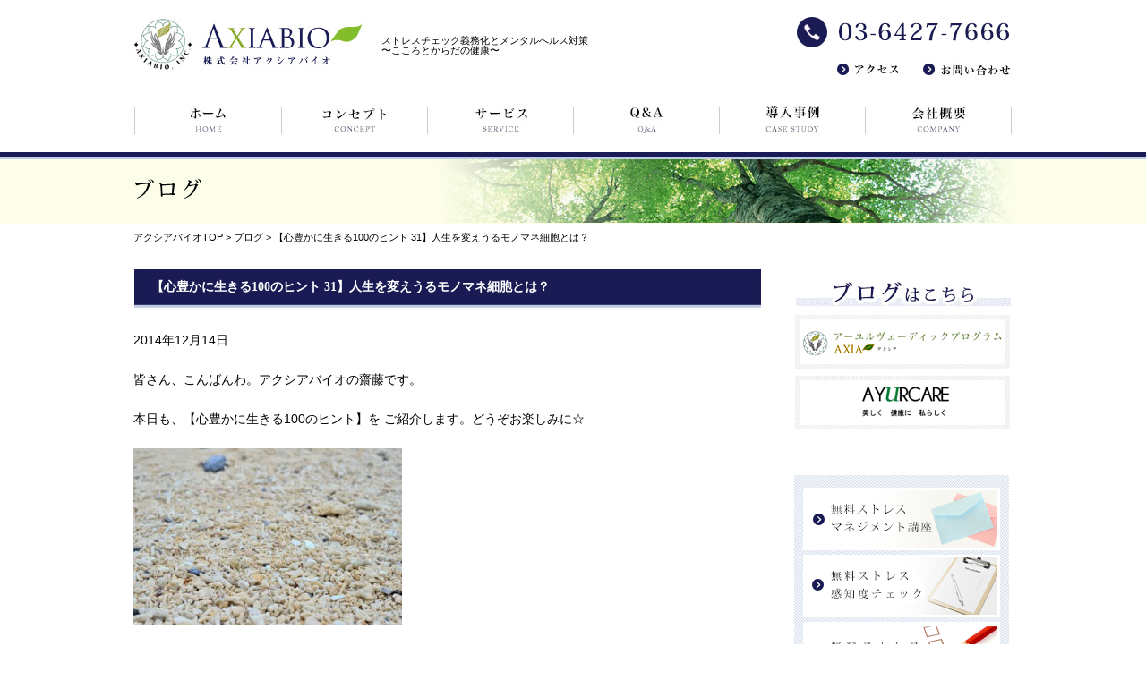

--- FILE ---
content_type: text/html; charset=UTF-8
request_url: https://www.axiabio.com/blog_index/261214/
body_size: 14094
content:
<!DOCTYPE html>

<html dir="ltr" lang="ja" prefix="og: https://ogp.me/ns#">

<head>
<meta charset="UTF-8">
<!--<meta name="viewport" content="width=983px, initial-scale=1.0, minimum-scale=1.0, maximum-scale=1.0, user-scalable=no">-->
<!-- InstanceBeginEditable name="doctitle" -->
<!-- InstanceEndEditable -->
<link rel="stylesheet" type="text/css" href="https://www.axiabio.com/wp-content/themes/axiavio/css/html5reset.css"  />
<link rel="stylesheet" href="https://www.axiabio.com/wp-content/themes/axiavio/css/head.css">
<link rel="stylesheet" href="https://www.axiabio.com/wp-content/themes/axiavio/css/main.css">
<link rel="stylesheet" href="https://www.axiabio.com/wp-content/themes/axiavio/css/side.css">
<link rel="stylesheet" href="https://www.axiabio.com/wp-content/themes/axiavio/css/foot.css">
<link rel="stylesheet" href="https://www.axiabio.com/wp-content/themes/axiavio/css/common.css">
<link rel="stylesheet" href="https://www.axiabio.com/wp-content/themes/axiavio/css/font.css">
<!--[if lt IE 9]>
<script src="https://html5shiv.googlecode.com/svn/trunk/html5.js"></script>
<![endif]-->
<script type="text/javascript" src="https://www.axiabio.com/wp-content/themes/axiavio/js/smartRollover.js"></script>
<!-- InstanceBeginEditable name="head" -->
<!--<link href="https://code.jquery.com/ui/1.11.2/themes/cupertino/jquery-ui.min.css" rel="stylesheet" type="text/css"/>-->
<!--<script src="https://code.jquery.com/jquery-1.11.1.js"></script>
<script src="https://code.jquery.com/ui/1.11.2/jquery-ui.min.js"></script>-->

<script src="//ajax.googleapis.com/ajax/libs/jquery/1.9.1/jquery.min.js"></script>
<script>
	var page_init = function () {
		$("input").attr("checked", false);
		$("#result_button").click(result_onclick);
};

var result_onclick = function () {
    var total1 = 0;
    var total2 = 0;
	
	$("#jiko_yokusei input:checked").each(function () {
        total1 += Number($(this).val());
    });
	
	$("#mondai_kaiketu input:checked").each(function () {
        total2 += Number($(this).val());
    });
	if (0 <= total1 && total1 < 7) {
		alert("イイコ度とは、人に嫌われないよう、仲間外れにならないよう、周りに合わせて本音を抑えている度合い。\n背景として、両親に十分甘えられなかった。また、両親に自分の話を聞いてもらえなかった。自分を出して、傷ついた過去がある。本音を出して人を傷つけた罪意識を持っているといったことが原因である場合が多い。\n\n0－6点　自分をよく出せている、表現している。率直、わがままの場合もある。");
		 } else if (7 <= total1 && total1 < 11) {
			 alert("イイコ度とは、人に嫌われないよう、仲間外れにならないよう、周りに合わせて本音を抑えている度合い。\n背景として、両親に十分甘えられなかった。また、両親に自分の話を聞いてもらえなかった。自分を出して、傷ついた過去がある。本音を出して人を傷つけた罪意識を持っているといったことが原因である場合が多い。\n\n7－10点　日本人社会に適応しているが、少し自分らしさがない。");
			 } else if (11 <= total1 && total1 < 15) {
				 alert("イイコ度とは、人に嫌われないよう、仲間外れにならないよう、周りに合わせて本音を抑えている度合い。\n背景として、両親に十分甘えられなかった。また、両親に自分の話を聞いてもらえなかった。自分を出して、傷ついた過去がある。本音を出して人を傷つけた罪意識を持っているといったことが原因である場合が多い。\n\n11－14点　やや自分を抑えている度合い。イイコ度が高い。");
				  } else if (15 <= total1 && total1 < 21) {
					  alert("イイコ度とは、人に嫌われないよう、仲間外れにならないよう、周りに合わせて本音を抑えている度合い。\n背景として、両親に十分甘えられなかった。また、両親に自分の話を聞いてもらえなかった。自分を出して、傷ついた過去がある。本音を出して人を傷つけた罪意識を持っているといったことが原因である場合が多い。\n\n15－20点　ほとんど本当の気持ちは出していない。イイコ度がかなり高い。");
			}
			
			if (0 <= total2 && total2 < 7) {
				alert("問題を解決する行動を取ることができる度合い。\n問題解決度が低い場合は、幼少期に両親の仲が悪かった等のことが原因の場合もあります。\n\n0－6点　超プラス思考になりがちで、同じ問題を繰り返しやすい。問題を直視することに不安がある。");
				} else if (7 <= total2 && total2 < 11) {
					alert("問題を解決する行動を取ることができる度合い。\n問題解決度が低い場合は、幼少期に両親の仲が悪かった等のことが原因の場合もあります。\n\n7－10点　問題をさける傾向が出てきており、問題を直視する力が少し落ちている。");
					 } else if (11 <= total2 && total2 < 15) {
						 alert("問題を解決する行動を取ることができる度合い。\n問題解決度が低い場合は、幼少期に両親の仲が悪かった等のことが原因の場合もあります。\n\n11－14点　問題を解決する能力がやや高い。");
						} else if (15 <= total2 && total2 < 21) {
							 alert("問題を解決する行動を取ることができる度合い。\n問題解決度が低い場合は、幼少期に両親の仲が悪かった等のことが原因の場合もあります。\n\n15－20点　問題を解決する能力がとても高い。問題を解決するために具体的に立ち向かう能力がある。");
							 }
    
    $("#total").html("自己抑制度　合計:" + String(total1) + "<br/>問題解決度　合計:" + String(total2));
	

		/*var x = $("<div></div>").dialog({autoOpen:false});
		x.html("");
		x.dialog("option", {
		title: "結果",
		width:600,
		height:400,
		buttons: {
			"OK": function() { $(this).dialog("close"); },
			"閉じる": function() { $(this).dialog("close"); }
		}
	});
	x.dialog("open");*/
};
		
		$(document).ready(page_init);			
</script>


<!-- InstanceEndEditable -->
<script>
  (function(i,s,o,g,r,a,m){i['GoogleAnalyticsObject']=r;i[r]=i[r]||function(){
  (i[r].q=i[r].q||[]).push(arguments)},i[r].l=1*new Date();a=s.createElement(o),
  m=s.getElementsByTagName(o)[0];a.async=1;a.src=g;m.parentNode.insertBefore(a,m)
  })(window,document,'script','//www.google-analytics.com/analytics.js','ga');

  ga('create', 'UA-57980170-1', 'auto');
  ga('send', 'pageview');

</script>

<script>!function(d,s,id){var js,fjs=d.getElementsByTagName(s)[0],p=/^http:/.test(d.location)?'http':'https';if(!d.getElementById(id)){js=d.createElement(s);js.id=id;js.src=p+'://platform.twitter.com/widgets.js';fjs.parentNode.insertBefore(js,fjs);}}(document, 'script', 'twitter-wjs');</script>
<script type="text/javascript" src="https://b.st-hatena.com/js/bookmark_button.js" charset="utf-8" async></script>
<script>(function(d, s, id) {
  var js, fjs = d.getElementsByTagName(s)[0];
  if (d.getElementById(id)) return;
  js = d.createElement(s); js.id = id;
  js.src = "//connect.facebook.net/ja_JP/all.js#xfbml=1";
  fjs.parentNode.insertBefore(js, fjs);
}(document, 'script', 'facebook-jssdk'));</script>
<title>【心豊かに生きる100のヒント 31】人生を変えうるモノマネ細胞とは？ | ストレスチェック義務化とメンタルへルス対策 〜こころとからだの健康〜</title>

		<!-- All in One SEO 4.5.5 - aioseo.com -->
		<meta name="description" content="「生命」の価値を高め、価値あるライフスタイルを提案し、人々の健康と幸福に貢献いたします。女性とバイリンガルでのストレスチェック、メンタルへルス対策セミナーはアクシアバイオ" />
		<meta name="robots" content="max-image-preview:large" />
		<link rel="canonical" href="https://www.axiabio.com/blog_index/261214/" />
		<meta name="generator" content="All in One SEO (AIOSEO) 4.5.5" />
		<meta property="og:locale" content="ja_JP" />
		<meta property="og:site_name" content="ストレスチェック義務化とメンタルへルス対策　〜こころとからだの健康〜 | 「生命」の価値を高め、価値あるライフスタイルを提案し、人々の健康と幸福に貢献いたします。女性とバイリンガルでのストレスチェック、メンタルへルス対策セミナーはアクシアバイオ" />
		<meta property="og:type" content="article" />
		<meta property="og:title" content="【心豊かに生きる100のヒント 31】人生を変えうるモノマネ細胞とは？ | ストレスチェック義務化とメンタルへルス対策 〜こころとからだの健康〜" />
		<meta property="og:description" content="「生命」の価値を高め、価値あるライフスタイルを提案し、人々の健康と幸福に貢献いたします。女性とバイリンガルでのストレスチェック、メンタルへルス対策セミナーはアクシアバイオ" />
		<meta property="og:url" content="https://www.axiabio.com/blog_index/261214/" />
		<meta property="og:image" content="https://www.axiabio.com/wp-content/uploads/2024/02/アクシアバイオTOP.png" />
		<meta property="og:image:secure_url" content="https://www.axiabio.com/wp-content/uploads/2024/02/アクシアバイオTOP.png" />
		<meta property="og:image:width" content="747" />
		<meta property="og:image:height" content="390" />
		<meta property="article:published_time" content="2014-12-14T03:30:12+00:00" />
		<meta property="article:modified_time" content="2024-02-02T03:31:22+00:00" />
		<meta name="twitter:card" content="summary_large_image" />
		<meta name="twitter:title" content="【心豊かに生きる100のヒント 31】人生を変えうるモノマネ細胞とは？ | ストレスチェック義務化とメンタルへルス対策 〜こころとからだの健康〜" />
		<meta name="twitter:description" content="「生命」の価値を高め、価値あるライフスタイルを提案し、人々の健康と幸福に貢献いたします。女性とバイリンガルでのストレスチェック、メンタルへルス対策セミナーはアクシアバイオ" />
		<meta name="twitter:image" content="https://www.axiabio.com/wp-content/uploads/2024/02/アクシアバイオTOP.png" />
		<script type="application/ld+json" class="aioseo-schema">
			{"@context":"https:\/\/schema.org","@graph":[{"@type":"BreadcrumbList","@id":"https:\/\/www.axiabio.com\/blog_index\/261214\/#breadcrumblist","itemListElement":[{"@type":"ListItem","@id":"https:\/\/www.axiabio.com\/#listItem","position":1,"name":"\u5bb6","item":"https:\/\/www.axiabio.com\/","nextItem":"https:\/\/www.axiabio.com\/blog_index\/261214\/#listItem"},{"@type":"ListItem","@id":"https:\/\/www.axiabio.com\/blog_index\/261214\/#listItem","position":2,"name":"\u3010\u5fc3\u8c4a\u304b\u306b\u751f\u304d\u308b100\u306e\u30d2\u30f3\u30c8 31\u3011\u4eba\u751f\u3092\u5909\u3048\u3046\u308b\u30e2\u30ce\u30de\u30cd\u7d30\u80de\u3068\u306f\uff1f","previousItem":"https:\/\/www.axiabio.com\/#listItem"}]},{"@type":"Organization","@id":"https:\/\/www.axiabio.com\/#organization","name":"\u682a\u5f0f\u4f1a\u793e\u30a2\u30af\u30b7\u30a2\u30d0\u30a4\u30aa","url":"https:\/\/www.axiabio.com\/","logo":{"@type":"ImageObject","url":"https:\/\/www.axiabio.com\/wp-content\/uploads\/2024\/02\/head_logo.jpg","@id":"https:\/\/www.axiabio.com\/blog_index\/261214\/#organizationLogo","width":257,"height":61},"image":{"@id":"https:\/\/www.axiabio.com\/#organizationLogo"},"contactPoint":{"@type":"ContactPoint","telephone":"+81364277666","contactType":"Customer Support"}},{"@type":"WebPage","@id":"https:\/\/www.axiabio.com\/blog_index\/261214\/#webpage","url":"https:\/\/www.axiabio.com\/blog_index\/261214\/","name":"\u3010\u5fc3\u8c4a\u304b\u306b\u751f\u304d\u308b100\u306e\u30d2\u30f3\u30c8 31\u3011\u4eba\u751f\u3092\u5909\u3048\u3046\u308b\u30e2\u30ce\u30de\u30cd\u7d30\u80de\u3068\u306f\uff1f | \u30b9\u30c8\u30ec\u30b9\u30c1\u30a7\u30c3\u30af\u7fa9\u52d9\u5316\u3068\u30e1\u30f3\u30bf\u30eb\u3078\u30eb\u30b9\u5bfe\u7b56 \u301c\u3053\u3053\u308d\u3068\u304b\u3089\u3060\u306e\u5065\u5eb7\u301c","description":"\u300c\u751f\u547d\u300d\u306e\u4fa1\u5024\u3092\u9ad8\u3081\u3001\u4fa1\u5024\u3042\u308b\u30e9\u30a4\u30d5\u30b9\u30bf\u30a4\u30eb\u3092\u63d0\u6848\u3057\u3001\u4eba\u3005\u306e\u5065\u5eb7\u3068\u5e78\u798f\u306b\u8ca2\u732e\u3044\u305f\u3057\u307e\u3059\u3002\u5973\u6027\u3068\u30d0\u30a4\u30ea\u30f3\u30ac\u30eb\u3067\u306e\u30b9\u30c8\u30ec\u30b9\u30c1\u30a7\u30c3\u30af\u3001\u30e1\u30f3\u30bf\u30eb\u3078\u30eb\u30b9\u5bfe\u7b56\u30bb\u30df\u30ca\u30fc\u306f\u30a2\u30af\u30b7\u30a2\u30d0\u30a4\u30aa","inLanguage":"ja","isPartOf":{"@id":"https:\/\/www.axiabio.com\/#website"},"breadcrumb":{"@id":"https:\/\/www.axiabio.com\/blog_index\/261214\/#breadcrumblist"},"datePublished":"2014-12-14T12:30:12+09:00","dateModified":"2024-02-02T12:31:22+09:00"},{"@type":"WebSite","@id":"https:\/\/www.axiabio.com\/#website","url":"https:\/\/www.axiabio.com\/","name":"\u30b9\u30c8\u30ec\u30b9\u30c1\u30a7\u30c3\u30af\u7fa9\u52d9\u5316\u3068\u30e1\u30f3\u30bf\u30eb\u3078\u30eb\u30b9\u5bfe\u7b56\u3000\u301c\u3053\u3053\u308d\u3068\u304b\u3089\u3060\u306e\u5065\u5eb7\u301c","description":"\u300c\u751f\u547d\u300d\u306e\u4fa1\u5024\u3092\u9ad8\u3081\u3001\u4fa1\u5024\u3042\u308b\u30e9\u30a4\u30d5\u30b9\u30bf\u30a4\u30eb\u3092\u63d0\u6848\u3057\u3001\u4eba\u3005\u306e\u5065\u5eb7\u3068\u5e78\u798f\u306b\u8ca2\u732e\u3044\u305f\u3057\u307e\u3059\u3002\u5973\u6027\u3068\u30d0\u30a4\u30ea\u30f3\u30ac\u30eb\u3067\u306e\u30b9\u30c8\u30ec\u30b9\u30c1\u30a7\u30c3\u30af\u3001\u30e1\u30f3\u30bf\u30eb\u3078\u30eb\u30b9\u5bfe\u7b56\u30bb\u30df\u30ca\u30fc\u306f\u30a2\u30af\u30b7\u30a2\u30d0\u30a4\u30aa","inLanguage":"ja","publisher":{"@id":"https:\/\/www.axiabio.com\/#organization"}}]}
		</script>
		<!-- All in One SEO -->

<link rel="alternate" title="oEmbed (JSON)" type="application/json+oembed" href="https://www.axiabio.com/wp-json/oembed/1.0/embed?url=https%3A%2F%2Fwww.axiabio.com%2Fblog_index%2F261214%2F" />
<link rel="alternate" title="oEmbed (XML)" type="text/xml+oembed" href="https://www.axiabio.com/wp-json/oembed/1.0/embed?url=https%3A%2F%2Fwww.axiabio.com%2Fblog_index%2F261214%2F&#038;format=xml" />
		<!-- This site uses the Google Analytics by MonsterInsights plugin v9.11.1 - Using Analytics tracking - https://www.monsterinsights.com/ -->
		<!-- Note: MonsterInsights is not currently configured on this site. The site owner needs to authenticate with Google Analytics in the MonsterInsights settings panel. -->
					<!-- No tracking code set -->
				<!-- / Google Analytics by MonsterInsights -->
		<style id='wp-img-auto-sizes-contain-inline-css' type='text/css'>
img:is([sizes=auto i],[sizes^="auto," i]){contain-intrinsic-size:3000px 1500px}
/*# sourceURL=wp-img-auto-sizes-contain-inline-css */
</style>
<style id='wp-emoji-styles-inline-css' type='text/css'>

	img.wp-smiley, img.emoji {
		display: inline !important;
		border: none !important;
		box-shadow: none !important;
		height: 1em !important;
		width: 1em !important;
		margin: 0 0.07em !important;
		vertical-align: -0.1em !important;
		background: none !important;
		padding: 0 !important;
	}
/*# sourceURL=wp-emoji-styles-inline-css */
</style>
<style id='wp-block-library-inline-css' type='text/css'>
:root{--wp-block-synced-color:#7a00df;--wp-block-synced-color--rgb:122,0,223;--wp-bound-block-color:var(--wp-block-synced-color);--wp-editor-canvas-background:#ddd;--wp-admin-theme-color:#007cba;--wp-admin-theme-color--rgb:0,124,186;--wp-admin-theme-color-darker-10:#006ba1;--wp-admin-theme-color-darker-10--rgb:0,107,160.5;--wp-admin-theme-color-darker-20:#005a87;--wp-admin-theme-color-darker-20--rgb:0,90,135;--wp-admin-border-width-focus:2px}@media (min-resolution:192dpi){:root{--wp-admin-border-width-focus:1.5px}}.wp-element-button{cursor:pointer}:root .has-very-light-gray-background-color{background-color:#eee}:root .has-very-dark-gray-background-color{background-color:#313131}:root .has-very-light-gray-color{color:#eee}:root .has-very-dark-gray-color{color:#313131}:root .has-vivid-green-cyan-to-vivid-cyan-blue-gradient-background{background:linear-gradient(135deg,#00d084,#0693e3)}:root .has-purple-crush-gradient-background{background:linear-gradient(135deg,#34e2e4,#4721fb 50%,#ab1dfe)}:root .has-hazy-dawn-gradient-background{background:linear-gradient(135deg,#faaca8,#dad0ec)}:root .has-subdued-olive-gradient-background{background:linear-gradient(135deg,#fafae1,#67a671)}:root .has-atomic-cream-gradient-background{background:linear-gradient(135deg,#fdd79a,#004a59)}:root .has-nightshade-gradient-background{background:linear-gradient(135deg,#330968,#31cdcf)}:root .has-midnight-gradient-background{background:linear-gradient(135deg,#020381,#2874fc)}:root{--wp--preset--font-size--normal:16px;--wp--preset--font-size--huge:42px}.has-regular-font-size{font-size:1em}.has-larger-font-size{font-size:2.625em}.has-normal-font-size{font-size:var(--wp--preset--font-size--normal)}.has-huge-font-size{font-size:var(--wp--preset--font-size--huge)}.has-text-align-center{text-align:center}.has-text-align-left{text-align:left}.has-text-align-right{text-align:right}.has-fit-text{white-space:nowrap!important}#end-resizable-editor-section{display:none}.aligncenter{clear:both}.items-justified-left{justify-content:flex-start}.items-justified-center{justify-content:center}.items-justified-right{justify-content:flex-end}.items-justified-space-between{justify-content:space-between}.screen-reader-text{border:0;clip-path:inset(50%);height:1px;margin:-1px;overflow:hidden;padding:0;position:absolute;width:1px;word-wrap:normal!important}.screen-reader-text:focus{background-color:#ddd;clip-path:none;color:#444;display:block;font-size:1em;height:auto;left:5px;line-height:normal;padding:15px 23px 14px;text-decoration:none;top:5px;width:auto;z-index:100000}html :where(.has-border-color){border-style:solid}html :where([style*=border-top-color]){border-top-style:solid}html :where([style*=border-right-color]){border-right-style:solid}html :where([style*=border-bottom-color]){border-bottom-style:solid}html :where([style*=border-left-color]){border-left-style:solid}html :where([style*=border-width]){border-style:solid}html :where([style*=border-top-width]){border-top-style:solid}html :where([style*=border-right-width]){border-right-style:solid}html :where([style*=border-bottom-width]){border-bottom-style:solid}html :where([style*=border-left-width]){border-left-style:solid}html :where(img[class*=wp-image-]){height:auto;max-width:100%}:where(figure){margin:0 0 1em}html :where(.is-position-sticky){--wp-admin--admin-bar--position-offset:var(--wp-admin--admin-bar--height,0px)}@media screen and (max-width:600px){html :where(.is-position-sticky){--wp-admin--admin-bar--position-offset:0px}}

/*# sourceURL=wp-block-library-inline-css */
</style><style id='global-styles-inline-css' type='text/css'>
:root{--wp--preset--aspect-ratio--square: 1;--wp--preset--aspect-ratio--4-3: 4/3;--wp--preset--aspect-ratio--3-4: 3/4;--wp--preset--aspect-ratio--3-2: 3/2;--wp--preset--aspect-ratio--2-3: 2/3;--wp--preset--aspect-ratio--16-9: 16/9;--wp--preset--aspect-ratio--9-16: 9/16;--wp--preset--color--black: #000000;--wp--preset--color--cyan-bluish-gray: #abb8c3;--wp--preset--color--white: #ffffff;--wp--preset--color--pale-pink: #f78da7;--wp--preset--color--vivid-red: #cf2e2e;--wp--preset--color--luminous-vivid-orange: #ff6900;--wp--preset--color--luminous-vivid-amber: #fcb900;--wp--preset--color--light-green-cyan: #7bdcb5;--wp--preset--color--vivid-green-cyan: #00d084;--wp--preset--color--pale-cyan-blue: #8ed1fc;--wp--preset--color--vivid-cyan-blue: #0693e3;--wp--preset--color--vivid-purple: #9b51e0;--wp--preset--gradient--vivid-cyan-blue-to-vivid-purple: linear-gradient(135deg,rgb(6,147,227) 0%,rgb(155,81,224) 100%);--wp--preset--gradient--light-green-cyan-to-vivid-green-cyan: linear-gradient(135deg,rgb(122,220,180) 0%,rgb(0,208,130) 100%);--wp--preset--gradient--luminous-vivid-amber-to-luminous-vivid-orange: linear-gradient(135deg,rgb(252,185,0) 0%,rgb(255,105,0) 100%);--wp--preset--gradient--luminous-vivid-orange-to-vivid-red: linear-gradient(135deg,rgb(255,105,0) 0%,rgb(207,46,46) 100%);--wp--preset--gradient--very-light-gray-to-cyan-bluish-gray: linear-gradient(135deg,rgb(238,238,238) 0%,rgb(169,184,195) 100%);--wp--preset--gradient--cool-to-warm-spectrum: linear-gradient(135deg,rgb(74,234,220) 0%,rgb(151,120,209) 20%,rgb(207,42,186) 40%,rgb(238,44,130) 60%,rgb(251,105,98) 80%,rgb(254,248,76) 100%);--wp--preset--gradient--blush-light-purple: linear-gradient(135deg,rgb(255,206,236) 0%,rgb(152,150,240) 100%);--wp--preset--gradient--blush-bordeaux: linear-gradient(135deg,rgb(254,205,165) 0%,rgb(254,45,45) 50%,rgb(107,0,62) 100%);--wp--preset--gradient--luminous-dusk: linear-gradient(135deg,rgb(255,203,112) 0%,rgb(199,81,192) 50%,rgb(65,88,208) 100%);--wp--preset--gradient--pale-ocean: linear-gradient(135deg,rgb(255,245,203) 0%,rgb(182,227,212) 50%,rgb(51,167,181) 100%);--wp--preset--gradient--electric-grass: linear-gradient(135deg,rgb(202,248,128) 0%,rgb(113,206,126) 100%);--wp--preset--gradient--midnight: linear-gradient(135deg,rgb(2,3,129) 0%,rgb(40,116,252) 100%);--wp--preset--font-size--small: 13px;--wp--preset--font-size--medium: 20px;--wp--preset--font-size--large: 36px;--wp--preset--font-size--x-large: 42px;--wp--preset--spacing--20: 0.44rem;--wp--preset--spacing--30: 0.67rem;--wp--preset--spacing--40: 1rem;--wp--preset--spacing--50: 1.5rem;--wp--preset--spacing--60: 2.25rem;--wp--preset--spacing--70: 3.38rem;--wp--preset--spacing--80: 5.06rem;--wp--preset--shadow--natural: 6px 6px 9px rgba(0, 0, 0, 0.2);--wp--preset--shadow--deep: 12px 12px 50px rgba(0, 0, 0, 0.4);--wp--preset--shadow--sharp: 6px 6px 0px rgba(0, 0, 0, 0.2);--wp--preset--shadow--outlined: 6px 6px 0px -3px rgb(255, 255, 255), 6px 6px rgb(0, 0, 0);--wp--preset--shadow--crisp: 6px 6px 0px rgb(0, 0, 0);}:where(.is-layout-flex){gap: 0.5em;}:where(.is-layout-grid){gap: 0.5em;}body .is-layout-flex{display: flex;}.is-layout-flex{flex-wrap: wrap;align-items: center;}.is-layout-flex > :is(*, div){margin: 0;}body .is-layout-grid{display: grid;}.is-layout-grid > :is(*, div){margin: 0;}:where(.wp-block-columns.is-layout-flex){gap: 2em;}:where(.wp-block-columns.is-layout-grid){gap: 2em;}:where(.wp-block-post-template.is-layout-flex){gap: 1.25em;}:where(.wp-block-post-template.is-layout-grid){gap: 1.25em;}.has-black-color{color: var(--wp--preset--color--black) !important;}.has-cyan-bluish-gray-color{color: var(--wp--preset--color--cyan-bluish-gray) !important;}.has-white-color{color: var(--wp--preset--color--white) !important;}.has-pale-pink-color{color: var(--wp--preset--color--pale-pink) !important;}.has-vivid-red-color{color: var(--wp--preset--color--vivid-red) !important;}.has-luminous-vivid-orange-color{color: var(--wp--preset--color--luminous-vivid-orange) !important;}.has-luminous-vivid-amber-color{color: var(--wp--preset--color--luminous-vivid-amber) !important;}.has-light-green-cyan-color{color: var(--wp--preset--color--light-green-cyan) !important;}.has-vivid-green-cyan-color{color: var(--wp--preset--color--vivid-green-cyan) !important;}.has-pale-cyan-blue-color{color: var(--wp--preset--color--pale-cyan-blue) !important;}.has-vivid-cyan-blue-color{color: var(--wp--preset--color--vivid-cyan-blue) !important;}.has-vivid-purple-color{color: var(--wp--preset--color--vivid-purple) !important;}.has-black-background-color{background-color: var(--wp--preset--color--black) !important;}.has-cyan-bluish-gray-background-color{background-color: var(--wp--preset--color--cyan-bluish-gray) !important;}.has-white-background-color{background-color: var(--wp--preset--color--white) !important;}.has-pale-pink-background-color{background-color: var(--wp--preset--color--pale-pink) !important;}.has-vivid-red-background-color{background-color: var(--wp--preset--color--vivid-red) !important;}.has-luminous-vivid-orange-background-color{background-color: var(--wp--preset--color--luminous-vivid-orange) !important;}.has-luminous-vivid-amber-background-color{background-color: var(--wp--preset--color--luminous-vivid-amber) !important;}.has-light-green-cyan-background-color{background-color: var(--wp--preset--color--light-green-cyan) !important;}.has-vivid-green-cyan-background-color{background-color: var(--wp--preset--color--vivid-green-cyan) !important;}.has-pale-cyan-blue-background-color{background-color: var(--wp--preset--color--pale-cyan-blue) !important;}.has-vivid-cyan-blue-background-color{background-color: var(--wp--preset--color--vivid-cyan-blue) !important;}.has-vivid-purple-background-color{background-color: var(--wp--preset--color--vivid-purple) !important;}.has-black-border-color{border-color: var(--wp--preset--color--black) !important;}.has-cyan-bluish-gray-border-color{border-color: var(--wp--preset--color--cyan-bluish-gray) !important;}.has-white-border-color{border-color: var(--wp--preset--color--white) !important;}.has-pale-pink-border-color{border-color: var(--wp--preset--color--pale-pink) !important;}.has-vivid-red-border-color{border-color: var(--wp--preset--color--vivid-red) !important;}.has-luminous-vivid-orange-border-color{border-color: var(--wp--preset--color--luminous-vivid-orange) !important;}.has-luminous-vivid-amber-border-color{border-color: var(--wp--preset--color--luminous-vivid-amber) !important;}.has-light-green-cyan-border-color{border-color: var(--wp--preset--color--light-green-cyan) !important;}.has-vivid-green-cyan-border-color{border-color: var(--wp--preset--color--vivid-green-cyan) !important;}.has-pale-cyan-blue-border-color{border-color: var(--wp--preset--color--pale-cyan-blue) !important;}.has-vivid-cyan-blue-border-color{border-color: var(--wp--preset--color--vivid-cyan-blue) !important;}.has-vivid-purple-border-color{border-color: var(--wp--preset--color--vivid-purple) !important;}.has-vivid-cyan-blue-to-vivid-purple-gradient-background{background: var(--wp--preset--gradient--vivid-cyan-blue-to-vivid-purple) !important;}.has-light-green-cyan-to-vivid-green-cyan-gradient-background{background: var(--wp--preset--gradient--light-green-cyan-to-vivid-green-cyan) !important;}.has-luminous-vivid-amber-to-luminous-vivid-orange-gradient-background{background: var(--wp--preset--gradient--luminous-vivid-amber-to-luminous-vivid-orange) !important;}.has-luminous-vivid-orange-to-vivid-red-gradient-background{background: var(--wp--preset--gradient--luminous-vivid-orange-to-vivid-red) !important;}.has-very-light-gray-to-cyan-bluish-gray-gradient-background{background: var(--wp--preset--gradient--very-light-gray-to-cyan-bluish-gray) !important;}.has-cool-to-warm-spectrum-gradient-background{background: var(--wp--preset--gradient--cool-to-warm-spectrum) !important;}.has-blush-light-purple-gradient-background{background: var(--wp--preset--gradient--blush-light-purple) !important;}.has-blush-bordeaux-gradient-background{background: var(--wp--preset--gradient--blush-bordeaux) !important;}.has-luminous-dusk-gradient-background{background: var(--wp--preset--gradient--luminous-dusk) !important;}.has-pale-ocean-gradient-background{background: var(--wp--preset--gradient--pale-ocean) !important;}.has-electric-grass-gradient-background{background: var(--wp--preset--gradient--electric-grass) !important;}.has-midnight-gradient-background{background: var(--wp--preset--gradient--midnight) !important;}.has-small-font-size{font-size: var(--wp--preset--font-size--small) !important;}.has-medium-font-size{font-size: var(--wp--preset--font-size--medium) !important;}.has-large-font-size{font-size: var(--wp--preset--font-size--large) !important;}.has-x-large-font-size{font-size: var(--wp--preset--font-size--x-large) !important;}
/*# sourceURL=global-styles-inline-css */
</style>

<style id='classic-theme-styles-inline-css' type='text/css'>
/*! This file is auto-generated */
.wp-block-button__link{color:#fff;background-color:#32373c;border-radius:9999px;box-shadow:none;text-decoration:none;padding:calc(.667em + 2px) calc(1.333em + 2px);font-size:1.125em}.wp-block-file__button{background:#32373c;color:#fff;text-decoration:none}
/*# sourceURL=/wp-includes/css/classic-themes.min.css */
</style>
<link rel='stylesheet' id='wp-pagenavi-css' href='https://www.axiabio.com/wp-content/plugins/wp-pagenavi/pagenavi-css.css?ver=2.70' type='text/css' media='all' />
<link rel="https://api.w.org/" href="https://www.axiabio.com/wp-json/" /><link rel="alternate" title="JSON" type="application/json" href="https://www.axiabio.com/wp-json/wp/v2/blog_index/402" /><link rel="EditURI" type="application/rsd+xml" title="RSD" href="https://www.axiabio.com/xmlrpc.php?rsd" />
<meta name="generator" content="WordPress 6.9" />
<link rel='shortlink' href='https://www.axiabio.com/?p=402' />
<!-- Favicon Rotator -->
<link rel="shortcut icon" href="https://www.axiabio.com/wp-content/uploads/2024/02/head_logo-1.jpg" />
<link rel="apple-touch-icon-precomposed" href="https://www.axiabio.com/wp-content/uploads/2024/02/head_logo-2.jpg" />
<!-- End Favicon Rotator -->
</head>

<body data-rsssl=1 class="wp-singular blog_index-template-default single single-blog_index postid-402 wp-theme-axiavio">
    <header id="head">
        <div class="wrap">

            <div class="hlogo">
                <div class="fl">
                    <p><a href="https://www.axiabio.com/"><img src="https://www.axiabio.com/wp-content/themes/axiavio/images/head_logo.jpg" width="257" height="61"
                                alt="株式会社アクシアバイオ"></a></p>
                </div>
                <div class="fl2">
                    <h1>ストレスチェック義務化とメンタルへルス対策<br>〜こころとからだの健康〜</h1>
                </div>
            </div>
            <div class="fr">
                <p class="tel"><img src="https://www.axiabio.com/wp-content/themes/axiavio/images/tel.jpg" width="245" height="42" alt="03-6427-7666"></p>

                <div class="fl3">
                    <p><a href="https://www.axiabio.com/access/"><img src="https://www.axiabio.com/wp-content/themes/axiavio/images/head_access.jpg" width="76" height="20" alt="アクセス"></a>
                    </p>
                </div>
                <div class="fl2">
                    <p><a href="https://www.axiabio.com/contact/page-inq.php"><img src="https://www.axiabio.com/wp-content/themes/axiavio/images/head_inq.jpg" width="103" height="20" alt="お問い合わせ"></a></p>
                </div>
            </div>
            <div class="clear"></div>
        </div>
    </header>

    <nav>
        <div class="wrap">
            <ul id="navi">
                <li><a href="https://www.axiabio.com/"><img src="https://www.axiabio.com/wp-content/themes/axiavio/images/nav_home_off.jpg" width="166" height="43" alt="ホーム"></a></li>
                <li><a href="https://www.axiabio.com/concept/"><img src="https://www.axiabio.com/wp-content/themes/axiavio/images/nav_concept_off.jpg" width="163" height="43"
                            alt="コンセプト"></a></li>
                <li><a href="https://www.axiabio.com/service/"><img src="https://www.axiabio.com/wp-content/themes/axiavio/images/nav_service_off.jpg" width="162" height="43" alt="サービス"></a>
                </li>
                <li><a href="https://www.axiabio.com/qa/"><img src="https://www.axiabio.com/wp-content/themes/axiavio/images/nav_qa_off.jpg" width="164" height="43" alt="Ｑ＆Ａ"></a></li>
                <li><a href="https://www.axiabio.com/case/"><img src="https://www.axiabio.com/wp-content/themes/axiavio/images/nav_case_off.jpg" width="163" height="43" alt="導入事例"></a></li>
                <li><a href="https://www.axiabio.com/company/"><img src="https://www.axiabio.com/wp-content/themes/axiavio/images/nav_com_off.jpg" width="165" height="43" alt="会社概要"></a>
                </li>
            </ul>
            <div class="clear"></div>
        </div>
    </nav><section id="eye">
	<div class="keyewrap">
    	<div class="wrap"><!-- InstanceBeginEditable name="EditRegion4" -->
    	  <h2 class="midashi"><img src="https://www.axiabio.com/wp-content/themes/axiavio/images/h2_blog.png" width="510" height="34" alt="ブログ"></h2>
    	<!-- InstanceEndEditable --><!-- InstanceBeginEditable name="EditRegion5" -->
    	<div class="pan">
    	  <ul>
    	    <li><a href="https://www.axiabio.com/">アクシアバイオTOP</a></li>
    	    <li>&nbsp;&gt;</li>
    	    <li>&nbsp;<a href="https://www.axiabio.com/blog_index/">ブログ</a></li>
            <li>&nbsp;&gt;</li>
    	    <li>&nbsp;【心豊かに生きる100のヒント 31】人生を変えうるモノマネ細胞とは？</li>
  	    </ul>
  	  </div>
    	<!-- InstanceEndEditable -->
    	<div class="clear"></div>
            
            
        </div>
    </div>
</section>

<div class="wrap">

	<div id="main"><!-- InstanceBeginEditable name="EditRegion1" -->
	                	  <section class="post-402 blog_index type-blog_index status-publish hentry">
	  <h3 class="bar2">【心豊かに生きる100のヒント 31】人生を変えうるモノマネ細胞とは？</h3>
	  <p>2014年12月14日</p>
        <p>&nbsp;</p>
	    <p>皆さん、こんばんわ。アクシアバイオの齋藤です。</p>
        <p>&nbsp;</p>
        <p>本日も、【心豊かに生きる100のヒント】を ご紹介します。どうぞお楽しみに☆</p>
        <p>&nbsp;</p>
        <p><img fetchpriority="high" decoding="async" src="https://www.axiabio.com/wp-content/uploads/2024/02/a0070_000275-300x198-1.jpg" width="300" height="198" alt=""></p>
        <p>&nbsp;</p>
        <p>ここ最近、人生がうまくいっている人、経済的にも、家庭的にもうまくいっている人と接する機会があって、その人たちにその秘訣みたいなものを聞くと、非常にシンプルな答えが返ってきます。</p>
        <p>&nbsp;</p>
        <p>その回答とは、ずばり、その人たちは、自分がこの人いいなぁと思う、自分より上だと思う人とできるだけ多くの時間を共有するというものです。ですので、一緒に食事したり、旅行したり、ゴルフしたり、とにかく一緒にいる時間を多くするということだそうです。</p>
        <p>&nbsp;</p>
        <p>そうすると、そのうまくいっている人の考え方を自然な形で自分にしみこませることができて、自分も同じようにうまくいってしまうそうです。</p>
        <p>&nbsp;</p>
        <p>このことは、実は大脳生理学的に説明することができます。</p>
        <p>&nbsp;</p>
        <p>人間にはミラーニューロンという細胞（モノマネ細胞）というものがあって、相手が行動しているのをみて、自分が仮にその行動をしていなかったとしても、その人と同じ自分の脳内細胞が活発になって、脳内では、あたかも自分がその行動を取っているような状態になるという性質を持っています。</p>
        <p>&nbsp;</p>
        <p>ですので、簡単にいうと、うまくいる人と一緒にいる時間を長くすると、脳がそのうまくいる人の脳をミラーニューロンというモノマネ細胞を通して勝手にコピーしてくれて、自分が疑似的に経験しているような状態になってくれるということです。</p>
        <p>&nbsp;</p>
        <p>そうすると成功している人の脳をインストールしているような状態になるので、その人も自然とうまくいってしまうようです。</p>
<p>&nbsp;</p>
<p>ということは、実は、逆も真なりで、自分が普段どんな人と接する時間を多くしているのかということが非常に大事になります。</p>
<p>&nbsp;</p>
<p>普段どんな人と接することが多いでしょうか？付き合いだけの、また、あまり気が進まない集まりなどに参加して、本当は嫌だなと思う人と時間を過ごすことが多かったりしないでしょうか？</p>
<p>&nbsp;</p>
<p>普段のお付き合いや自分の環境というものもこういった見地から一度考えてみるのも良いかもしれませんね。</p>
<p>&nbsp;</p>
<p>本日も何かの参考になれば、嬉しいです。</p>        
    </section>
	            
			<div class="linkbox">

<div class="right">
        <div class="sns">
        <a href="https://twitter.com/share" class="twitter-share-button" data-lang="ja">ツイート</a></div>

    <div class="sns">
    <a href="http://b.hatena.ne.jp/entry/" class="hatena-bookmark-button" data-hatena-bookmark-layout="standard-balloon" data-hatena-bookmark-lang="ja" title="このエントリーをはてなブックマークに追加"><img src="https://b.st-hatena.com/images/entry-button/button-only@2x.png" alt="このエントリーをはてなブックマークに追加" width="20" height="20" style="border: none;" /></a>
    </div>
        
        <div class="sns2">
       <div class="fb-like" data-href="https://www.axiabio.com/blog/261219.html" data-layout="button_count" data-action="like" data-show-faces="false" data-share="false"></div>
       </div>
       
       </div>
       
       <div class="clear"></div>
        	<p>心豊かに生きる100のヒント　ページ一覧は<a href="https://www.axiabio.com/blog_index/">こちら</a></p>
            <p>メンタルヘルス、コミュニケーション向上のためのセミナー　は<a href="https://www.axiabio.com/seminar_index/">こちら</a></p>
        </div>
	<!-- InstanceEndEditable --></div>
    
    <aside id="right">
    
    <p><a href="http://ameblo.jp/ishii-izumi/" target="_blank"><img src="https://www.axiabio.com/wp-content/themes/axiavio/images/ameblo.jpg" width="244" height="45" alt="ブログはこちら"></a></p>
    
    <p><a href="https://prava.jp/program/" target="_blank"><img src="https://www.axiabio.com/wp-content/themes/axiavio/images/program.jpg" width="242" height="62" alt="アーユルベーディックプログラム"></a></p>
    <p><a href="http://ayurcare.jp/" target="_blank"><img src="https://www.axiabio.com/wp-content/themes/axiavio/images/ayucare.jpg" width="242" height="62" alt="AYURCARE"></a></p>
    
    <p>&nbsp;</p>
    
    

    <p>&nbsp;</p>
    

   	  <div class="smb_top">
        	<p>&nbsp;</p>
      </div>
        
        <div class="smb_mid">
                <ul>
                    <li><a href="https://www.axiabio.com/mail_sindan/"><img src="https://www.axiabio.com/wp-content/themes/axiavio/images/s_mail.png" width="222" height="72" alt="無料ストレスマネジメント講座"></a></li>
                    <li><a href="https://www.axiabio.com/stress_check/"><img src="https://www.axiabio.com/wp-content/themes/axiavio/images/s_stress.png" width="222" height="72" alt="無料ストレス診断チェック"></a></li>
                    <li><a href="https://www.axiabio.com/kisitsu_check/"><img src="https://www.axiabio.com/wp-content/themes/axiavio/images/s_kisitsu.png" width="222" height="72" alt="無料気質チェック"></a></li>
                    <li><a href="https://www.axiabio.com/blog_index/"><img src="https://www.axiabio.com/wp-content/themes/axiavio/images/s_blog.png" width="222" height="46" alt="ブログ"></a></li>
                    <li><a href="https://www.axiabio.com/case/"><img src="https://www.axiabio.com/wp-content/themes/axiavio/images/s_case.png" width="222" height="46" alt="導入事例"></a></li>
                    <li><a href="https://www.axiabio.com/qa/"><img src="https://www.axiabio.com/wp-content/themes/axiavio/images/s_qa.png" width="222" height="46" alt="Ｑ＆Ａ"></a></li>
                </ul>
        </div>
        
      <div class="smb_end">
        	<p>&nbsp;</p>
      </div>
        
      <p>&nbsp;</p>
        
        <p><a href="https://www.axiabio.com/senmonka/"><img src="https://www.axiabio.com/wp-content/themes/axiavio/images/s_senmonka.jpg" width="242" height="62" alt="ご協力頂いている各専門家の方々"></a></p>
        
        <p><a href="https://www.axiabio.com/guide/"><img src="https://www.axiabio.com/wp-content/themes/axiavio/images/s_guide.jpg" width="242" height="62" alt="健康ガイド"></a></p>
        
        <p>
          <a href="https://www.axiabio.com/seminar_index/"><img src="https://www.axiabio.com/wp-content/themes/axiavio/images/seminar_bnr.jpg" width="244" height="64" alt="セミナー情報"></a></p>
        
        <p>&nbsp;</p>
        
        <iframe src="https://www.facebook.com/plugins/likebox.php?href=https%3A%2F%2Fwww.facebook.com%2Fayurvedacollege.jp&amp;width=245&amp;height=290&amp;colorscheme=light&amp;show_faces=true&amp;header=true&amp;stream=false&amp;show_border=true" scrolling="no" frameborder="0" style="border:none; overflow:hidden; width:245px; height:290px;" allowTransparency="true"></iframe>
        
        
        <iframe src="https://www.facebook.com/plugins/likebox.php?href=https%3A%2F%2Fwww.facebook.com%2Faxiabioinc&amp;width=245&amp;height=290&amp;colorscheme=light&amp;show_faces=true&amp;header=true&amp;stream=false&amp;show_border=true" scrolling="no" frameborder="0" style="border:none; overflow:hidden; width:245px; height:290px;" allowTransparency="true"></iframe>
        
        
        <p><a href="https://www.ayurvedacollege.jp/" target="_blank"><img src="https://www.axiabio.com/wp-content/themes/axiavio/images/s_college.jpg" width="242" height="62" alt="英国アーユルヴェーダカレッジ"></a></p>
        
        <p><a href="https://www.aromaticashop.jp/" target="_blank"><img src="https://www.axiabio.com/wp-content/themes/axiavio/images/s_shop.jpg" width="242" height="62" alt="教材販売はこちら"></a></p>
        
    </aside>
</div>

<div class="clear"></div>

<section>
	<div class="wrap">
		<p class="pt"><a href="#head"><img src="https://www.axiabio.com/wp-content/themes/axiavio/images/pagetop.jpg" width="157" height="34" alt="ページのトップへ"></a></p>
    </div>
</section>

<!-- フッター -->
<footer id="foot">
	<div class="wrap">
    	<div id="kwrap">
    		<div class="flf">
        	 	<ul>
            		<li><a href="https://www.axiabio.com/">ホーム</a></li>
                	<li><a href="https://www.axiabio.com/concept/">コンセプト</a></li>
                	<li><a href="https://www.axiabio.com/service/">事業内容</a>
                		<ul>
                    		<li><a href="https://www.axiabio.com/yuuisei/">当社優位性</a></li>
                        	<li><a href="https://www.axiabio.com/service/">サービスメニュー</a></li>
                    	</ul>
                	</li>
            	</ul>
        	</div>
        
        	<div class="flf">
        		<ul>
            		<li><a href="https://www.axiabio.com/case/">導入事例</a></li>
                	<li><a href="https://www.axiabio.com/company/">会社概要</a>
                		<ul>
                    		<li><a href="https://www.axiabio.com/aisatsu/">代表挨拶</a></li>
                        	<li><a href="https://www.axiabio.com/rinen/">企業理念</a></li>
                    	</ul>
                	</li>
            	</ul>
        	</div>
        
        	<div class="flf">
        		<ul>
            		<li><a href="https://www.axiabio.com/contact/page-inq.php">お問い合わせ</a></li>
                	<li><a href="https://www.axiabio.com/access/">アクセス</a></li>
                	<li><a href="https://www.axiabio.com/qa/">Ｑ＆Ａ</a></li>
               		<li><a href="https://www.axiabio.com/stress_check/">無料ストレス感知度チェック</a></li>
                	<li><a href="https://www.axiabio.com/kisitsu_check/">無料ストレスチェック</a></li>
            	</ul>
        	</div>
        
        	<address><strong>株式会社アクシアバイオ</strong><br>
        東京都渋谷区神宮前六丁目25番2号
        	</address>
        		<ul>
            		<li>企業へのメンタルへルスサービスの提供</li>
                	<li>アーユルヴェーダに関わる教育事業</li>
                	<li>個人むけ健康サービス事業</li>
            	</ul>
        	</div>
            
            <div id="kwrap2">
            	<div class="fl">
                	<p>東京・関東のメンタルヘルス（ストレスチェック義務化法案）対策ならアクシアバイオ</p>
                </div>
                
                <div class="fr">
                	<p>Copyright&copy;2014 Axiabio All Rights Reserved.</p>
                </div>
                
                <div class="clear"></div>
                
            </div>
            
    	</div>
</footer>

    <script type="speculationrules">
{"prefetch":[{"source":"document","where":{"and":[{"href_matches":"/*"},{"not":{"href_matches":["/wp-*.php","/wp-admin/*","/wp-content/uploads/*","/wp-content/*","/wp-content/plugins/*","/wp-content/themes/axiavio/*","/*\\?(.+)"]}},{"not":{"selector_matches":"a[rel~=\"nofollow\"]"}},{"not":{"selector_matches":".no-prefetch, .no-prefetch a"}}]},"eagerness":"conservative"}]}
</script>
<script id="wp-emoji-settings" type="application/json">
{"baseUrl":"https://s.w.org/images/core/emoji/17.0.2/72x72/","ext":".png","svgUrl":"https://s.w.org/images/core/emoji/17.0.2/svg/","svgExt":".svg","source":{"concatemoji":"https://www.axiabio.com/wp-includes/js/wp-emoji-release.min.js?ver=6.9"}}
</script>
<script type="module">
/* <![CDATA[ */
/*! This file is auto-generated */
const a=JSON.parse(document.getElementById("wp-emoji-settings").textContent),o=(window._wpemojiSettings=a,"wpEmojiSettingsSupports"),s=["flag","emoji"];function i(e){try{var t={supportTests:e,timestamp:(new Date).valueOf()};sessionStorage.setItem(o,JSON.stringify(t))}catch(e){}}function c(e,t,n){e.clearRect(0,0,e.canvas.width,e.canvas.height),e.fillText(t,0,0);t=new Uint32Array(e.getImageData(0,0,e.canvas.width,e.canvas.height).data);e.clearRect(0,0,e.canvas.width,e.canvas.height),e.fillText(n,0,0);const a=new Uint32Array(e.getImageData(0,0,e.canvas.width,e.canvas.height).data);return t.every((e,t)=>e===a[t])}function p(e,t){e.clearRect(0,0,e.canvas.width,e.canvas.height),e.fillText(t,0,0);var n=e.getImageData(16,16,1,1);for(let e=0;e<n.data.length;e++)if(0!==n.data[e])return!1;return!0}function u(e,t,n,a){switch(t){case"flag":return n(e,"\ud83c\udff3\ufe0f\u200d\u26a7\ufe0f","\ud83c\udff3\ufe0f\u200b\u26a7\ufe0f")?!1:!n(e,"\ud83c\udde8\ud83c\uddf6","\ud83c\udde8\u200b\ud83c\uddf6")&&!n(e,"\ud83c\udff4\udb40\udc67\udb40\udc62\udb40\udc65\udb40\udc6e\udb40\udc67\udb40\udc7f","\ud83c\udff4\u200b\udb40\udc67\u200b\udb40\udc62\u200b\udb40\udc65\u200b\udb40\udc6e\u200b\udb40\udc67\u200b\udb40\udc7f");case"emoji":return!a(e,"\ud83e\u1fac8")}return!1}function f(e,t,n,a){let r;const o=(r="undefined"!=typeof WorkerGlobalScope&&self instanceof WorkerGlobalScope?new OffscreenCanvas(300,150):document.createElement("canvas")).getContext("2d",{willReadFrequently:!0}),s=(o.textBaseline="top",o.font="600 32px Arial",{});return e.forEach(e=>{s[e]=t(o,e,n,a)}),s}function r(e){var t=document.createElement("script");t.src=e,t.defer=!0,document.head.appendChild(t)}a.supports={everything:!0,everythingExceptFlag:!0},new Promise(t=>{let n=function(){try{var e=JSON.parse(sessionStorage.getItem(o));if("object"==typeof e&&"number"==typeof e.timestamp&&(new Date).valueOf()<e.timestamp+604800&&"object"==typeof e.supportTests)return e.supportTests}catch(e){}return null}();if(!n){if("undefined"!=typeof Worker&&"undefined"!=typeof OffscreenCanvas&&"undefined"!=typeof URL&&URL.createObjectURL&&"undefined"!=typeof Blob)try{var e="postMessage("+f.toString()+"("+[JSON.stringify(s),u.toString(),c.toString(),p.toString()].join(",")+"));",a=new Blob([e],{type:"text/javascript"});const r=new Worker(URL.createObjectURL(a),{name:"wpTestEmojiSupports"});return void(r.onmessage=e=>{i(n=e.data),r.terminate(),t(n)})}catch(e){}i(n=f(s,u,c,p))}t(n)}).then(e=>{for(const n in e)a.supports[n]=e[n],a.supports.everything=a.supports.everything&&a.supports[n],"flag"!==n&&(a.supports.everythingExceptFlag=a.supports.everythingExceptFlag&&a.supports[n]);var t;a.supports.everythingExceptFlag=a.supports.everythingExceptFlag&&!a.supports.flag,a.supports.everything||((t=a.source||{}).concatemoji?r(t.concatemoji):t.wpemoji&&t.twemoji&&(r(t.twemoji),r(t.wpemoji)))});
//# sourceURL=https://www.axiabio.com/wp-includes/js/wp-emoji-loader.min.js
/* ]]> */
</script>

    </body>

</html>

--- FILE ---
content_type: text/css
request_url: https://www.axiabio.com/wp-content/themes/axiavio/css/html5reset.css
body_size: 1683
content:
/* 
html5doctor.com Reset Stylesheet
v1.6.1
Last Updated: 2010-09-17
Author: Richard Clark - http://richclarkdesign.com 
Twitter: @rich_clark
*/

/*要素のフォントサイズやマージン・パディングをリセット*/
html, body, div, span, object, iframe,
h1, h2, h3, h4, h5, h6, p, blockquote, pre,
abbr, address, cite, code,
del, dfn, em, img, ins, kbd, q, samp,
small, strong, sub, sup, var,
b, i,
dl, dt, dd, ol, ul, li,
fieldset, form, label, legend,
table, caption, tbody, tfoot, thead, tr, th, td,
article, aside, canvas, details, figcaption, figure, 
footer, header, hgroup, menu, nav, section, summary,
time, mark, audio, video {
    margin:0;
    padding:0;
    border:0;
    outline:0;
    font-size:100%;
    vertical-align:baseline;
    background:transparent;
}

/*行の高さをフォントサイズと同じにする*/
body {
    line-height:1;
    word-wrap:break-word;
overflow-wrap:break-word;
}

/*新規追加要素のデフォルトはすべてインライン要素になっているので、section要素などをブロック要素へ変更*/
article,aside,details,figcaption,figure,
footer,header,hgroup,menu,nav,section { 
	display:block;
}

/*nav要素内ulのマーカー（行頭記号）を表示しないようにする*/
nav ul {
    list-style:none;
}

/*引用符の表示が出ないようにする*/
blockquote, q {
    quotes:none;
}

/*blockquote要素、q要素の前後にコンテンツを追加しないように指定*/
blockquote:before, blockquote:after,
q:before, q:after {
    content:'';
    content:none;
}

/*a要素のフォントサイズなどをリセットしフォントの縦方向の揃え位置を親要素のベースラインに揃えるようにする*/
a {
    margin:0;
    padding:0;
    font-size:100%;
    vertical-align:baseline;
    background:transparent;
}

/*ins要素のデフォルトをセットし、色を変える場合はここで変更できるようにする*/
/* change colours to suit your needs */
ins {
    background-color:#ff9;
    color:#000;
    text-decoration:none;
}

/*mark要素のデフォルトをセットし、色やフォントスタイルを変える場合はここで変更。また、mark要素とは、文書内の検索結果で該当するフレーズをハイライトして、目立たせる際に使用するもの*/
/* change colours to suit your needs */
mark {
    background-color:#ff9;
    color:#000; 
    font-style:italic;
    font-weight:bold;
}

/*テキストに打消し線が付くようにする*/
del {
    text-decoration: line-through;
}

/*IEではデフォルトで点線を下線表示する設定ではないので、下線がつくようにしている。また、マウスオーバー時にヘルプカーソルの表示が出るようにする*/
abbr[title], dfn[title] {
    border-bottom:1px dotted;
    cursor:help;
}

/*隣接するセルのボーダーを重ねて表示し、間隔を0に指定*/
table {
    border-collapse:collapse;
    border-spacing:0;
}

/*水平罫線のデフォルトである立体的な罫線を見えなくする*/
/* change border colour to suit your needs */
hr {
    display:block;
    height:1px;
    border:0;   
    border-top:1px solid #cccccc;
    margin:1em 0;
    padding:0;
}

/*縦方向の揃え位置を中央揃えに指定*/
input, select {
    vertical-align:middle;
}

.wp-pagenavi {
    margin: 50px auto 0;
    text-align: center;
}
.wp-pagenavi span {
    border: none!important;
}

--- FILE ---
content_type: text/css
request_url: https://www.axiabio.com/wp-content/themes/axiavio/css/head.css
body_size: 421
content:
@charset "utf-8";
/* CSS Document */

#hright{
	margin-left:40px;
}
#navi{
	margin-top:20px;
}
#navi li{
	float:left;
}
#eye{
	background-image:url(../images/eye_bg.jpg);
	background-repeat:repeat-x;
	margin-top:10px;
}
#eyewrap{
	width:1200px;
	margin:0 auto;
}
.keyewrap{
	width:1200px;
	height:80px;
	margin:0 auto;
	background-image:url(../images/k_eye.jpg);
	background-repeat:no-repeat;
}
.tel{
	text-align:right;
	position:relative;
	top:15px;
}
.hlogo{
	position:relative;
	top:20px;
}

--- FILE ---
content_type: text/css
request_url: https://www.axiabio.com/wp-content/themes/axiavio/css/main.css
body_size: 718
content:
@charset "utf-8";
/* CSS Document */

#main{
	width:703px;
	float:left;
	margin-top:20px;
}
.pan ul li{
	float:left;
	font-size:70%;
	list-style-type:none;
	padding-top:28px;
}
.info dt{
	float:left;
	width:150px;
}
.info dd{
	float:left;
	width:550px;
	line-height:21px;
}
.info dt,.info dd{
	padding-top:15px;
	padding-bottom:10px;
}
ol li{
	list-style-type:none;
	line-height:60px;
}

#yuuisei{
	background-image:url(../images/yuuisei_bg.jpg);
	background-repeat:no-repeat;
}
.sp{
	margin-right:30px;
}

.srbox{
	float:right;
	width:450px;
}
.srbox2{
	float:right;
	width:490px;
}
.srbox3{
	float:right;
	width:530px;
}
.srbox4{
	float:right;
	width:630px;
}
.srbox5{
	width:200px;
	float:left;
	margin-left:10px;
}
.srbox .arrow,.arrow{
	background-image:url(../images/arrow2.jpg);
	background-repeat:no-repeat;
	background-position:left 2px;
	padding-left:25px;
	padding-top:1px;
	height:16px;
	margin-bottom:10px;
	color:#1a1b55;
	font-size:90%;
	line-height:18px;
}
.arrow2{
	margin-bottom:10px;
	color:#1a1b55;
	font-size:90%;
}
.com{
	float:left;
	padding-top:27px;
	padding-left:20px;
	padding-bottom:4px;
	/*margin-left:20px;*/
	width:530px;
	border-bottom:1px dotted #666;
}
.flmr{
	margin-right:130px;
}
.flm{
	float:left;
	width:450px;
	margin-right:30px;
}
.flp{
	float:left;
	width:510px;
	margin-right:30px;
}
.bookall{
	margin-left:130px;
	margin-top:20px;
}
.bookarea{
	float:left;
}
.bookarea2{
	float:left;
	margin-top:130px;
	margin-left:20px;
}
.form{
	width:703px;
}
.form tr th{
	background-color:#dde4f0;
	font-weight:normal;
	vertical-align:middle;
	font-size:90%;
	border:1px solid #cccccc;
	padding:10px;
	text-align:left;
}
.form tr td{
	border:1px solid #cccccc;
	padding:10px;
}
#blog p{
	line-height:30px;
}
.linkbox{
	margin-top:40px;
	text-align:right;
	/*background-image:url(../images/linxboxbg.jpg);
	background-repeat:no-repeat;
	height:101px;*/
	padding-top:15px;
}
.linkbox p{
	line-height:30px;
}
.sns{
	float:left;
	margin:0;
}
.sns2{
	float:left;
	margin-left:40px;
}
.right{
	margin-left:320px;
}
.check li{
	list-style-type:disc;
	font-size:90%;
	margin-left:45px;
	line-height:23px;
}
#main section .box{
	border:4px solid #c4d0e8;
	padding:20px;
}

--- FILE ---
content_type: text/css
request_url: https://www.axiabio.com/wp-content/themes/axiavio/css/side.css
body_size: 810
content:
@charset "utf-8";
/* CSS Document */

#right{
	width:245px;
	float:right;
	margin-top:20px;
}
.smb_top{
	background-image:url(../images/smbg_top.jpg);
	background-repeat:no-repeat;
	height:13px;
}
.smb_mid{
	background-image:url(../images/smbg_mid.jpg);
	background-repeat:repeat-y;
}
.smb_end{
	background-image:url(../images/smbg_end.jpg);
	background-repeat:no-repeat;
	height:12px;
}
.smb_mid ul li{
	width:241px;
	list-style-type:none;
	text-align:center;
}
.slbox{
	background-color:#1a1b55;
	padding:10px;
}
.slink{
	border:7px solid #dde4f0;
	margin-bottom:20px;
}
.slink ul li{
	background-image:url(../images/arrow2.jpg);
	background-repeat:no-repeat;
	background-position:10px 20px;
	list-style-type:none;
	font-size:90%;
	padding-left:30px;
	padding-top:20px;
	padding-bottom:20px;
	border-bottom:1px dotted #999999;
}
.slink ul .lend{
	border-bottom:none;
}

--- FILE ---
content_type: text/css
request_url: https://www.axiabio.com/wp-content/themes/axiavio/css/foot.css
body_size: 369
content:
@charset "utf-8";
/* CSS Document */

#foot{
	margin-top:30px;
	background-image:url(../images/foot_bg.jpg);
	background-repeat:repeat-x;
	height:234px;
}
#foot .wrap .flf ul li{
	background-image: url(../images/f_arrow.jpg);
	background-repeat: no-repeat;
	background-position: left 7px;
	font-size: 75%;
	padding-left: 28px;
	list-style-type: none;
	line-height: 30px;
}
#foot .wrap .flf ul li ul li{
	background-image:url(../images/f_arrow02.jpg);
	background-repeat:no-repeat;
	font-size:100%;
}
.flf{
	float:left;
	width:200px;
	margin-right:20px;
}
#foot .wrap ul li{
	font-size:70%;
	list-style-position:inside;
	line-height:20px;
}
#kwrap{
	padding-top:20px;
}
#foot .wrap #kwrap2 .fl p,#foot .wrap #kwrap2 .fr p{
	color:#FFF;
	font-size:70%;
}
#kwrap2{
	position:relative;
	top:35px;
}
.flf ul li a:link,.flf ul li a:visited{
	text-decoration:none;
	color:#000;
}
.flf ul li a:hover{
	color:#244f99;
}
.pt{
	width:980px;
	text-align:right;
	position:relative;
	top:37px;
}

--- FILE ---
content_type: text/css
request_url: https://www.axiabio.com/wp-content/themes/axiavio/css/common.css
body_size: 508
content:
@charset "utf-8";
/* CSS Document */

.wrap{
	width:983px;
	margin:0 auto;
	margin:0 auto;
}
.fl{
	float:left;
}
.fl2{
	float:left;
	margin-top:20px;
	margin-left:20px;
}
.fl3{
	float:left;
	margin-top:20px;
	margin-left:130px;
}
.fl4{
	float:left;
	margin-right:40px;
}
.fr{
	float:right;
}
.clear{
	clear:both;
}
.clear2{
	clear:both;
	border-bottom:1px dotted #bebebe;
}
.bar{
	background-image:url(../images/h3_bar.jpg);
	background-repeat:no-repeat;
	height:46px;
	padding-top:8px;
	padding-left:20px;
	padding-bottom:10px;
}
.bar2{
	background-image:url(../images/h3_bar.jpg);
	background-repeat:no-repeat;
	height:46px;
	padding-top:13px;
	padding-left:20px;
	padding-bottom:10px;
	color:#FFF;
	font-size:90%;
}
.midashi{
	padding-top:25px;
}

.space{
	height:500px;	
}
section{
	margin-bottom:30px;
}
.ubbar{
	background-color:#dde4f0;
	padding:10px;
	margin-top:20px;
	margin-bottom:5px;
	width:130px;
	text-align:center;
	font-weight:normal;
	font-size:90%;
	float:left;
}
.ubbar2{
	width:673px;
	background-color:#dde4f0;
	padding:10px;
	padding-left:20px;
	margin-top:10px;
	margin-bottom:5px;
	font-weight:normal;
	font-size:90%;
	float:left;
}
.right,section form .rignt{
	text-align:right;
}
.center{
	text-align:center;
	padding-top:10px;
	padding-bottom:10px;
}
.nm{
	background-color:#dde4f0;
	font-size:90%;
	padding-top:10px;
	padding-bottom:10px;
	padding-left:20px;
	margin-bottom:15px;
}
.iconq p{
	background-image:url(../images/icon_q.jpg);
	background-repeat:no-repeat;
	padding-left:35px;
	padding-top:2px;
	margin-top:10px;
	margin-bottom:10px;
}
.icona p{
	background-image:url(../images/icon_a.jpg);
	background-repeat:no-repeat;
	padding-left:35px;
	padding-top:4px;
	margin-top:10px;
	margin-bottom:30px;
}
h5{
	background-image:url(../images/h5.jpg);
	background-repeat:no-repeat;
	height:30px;
	margin-top:30px;
	font-size:90%;
	padding-left:20px;
	padding-top:8px;
	margin-bottom:5px;
}


--- FILE ---
content_type: text/css
request_url: https://www.axiabio.com/wp-content/themes/axiavio/css/font.css
body_size: 585
content:
@charset "utf-8";
/* CSS Document */

h1,h4,h5,dt,dd,li,address,p,th,td{
	font-family:"ヒラギノ角ゴ Pro W3", "Hiragino Kaku Gothic Pro", "メイリオ", Meiryo, Osaka, "ＭＳ Ｐゴシック", "MS PGothic", sans-serif;
}
h1{
	font-weight:normal;
	font-size:70%;
	width:330px;
}
dt,dd,p{
	font-size:90%;
}
address{
	font-size:90%;
	line-height:25px;
}
p{
	line-height:22px;
}
.pan ul li a:link,.pan ul li a:visited{
	text-decoration:none;
	color:#000;
}
.srbox .arrow a:link,.srbox .arrow a:visited,.slink ul li a:link,.slink ul li a:visited,.arrow,section .com a:link,section .com a:visited,.srbox5 .arrow a:link,.srbox5 .arrow a:visited,.right a:link,.right a:visited{
	text-decoration:none;
	color:#1a1b55;
}
.srbox .arrow a:hover,.slink ul li a:hover,section .com a:hover,.srbox5 .arrow a:hover,.right a:hover{
	text-decoration:underline;
	color:#244f99;
}
.bb{
	color:#1a1b55;
	font-weight:bold;
	padding-top:20px;
	padding-bottom:20px;
}
.bold{
	font-weight:bold;
}
.red{
	color:#F00;
}
.red2{
	color:#F00;
	font-size:120%;
	font-weight:bold;
	text-align:center;
}
.info dd a:link,.info dd a:visited,.icona p a:link,.icona p a:visited,section p a:link,section p a:visited{
	color:#244f99;
	text-decoration:none;
}
.info dd a:hover,.icona p a:hover,section p a:hover{
	text-decoration:underline;
}
#blog p a:link,#blog p a:visited{
	text-decoration:underline;
	color:#244f99;
}
#blog p a:hover{
	text-decoration:underline;
	color:#F30;
}
.arrow2 a:link,.arrow2 a:visited{
	color:#1a1b55;
	text-decoration:none;
}
.arrow2 a:hover{
	text-decoration:underline;
}
.form tr td{
	font-size:90%;
}
.ubbar2 a:link,.ubbar2 a:visited{
	color:#1a1b55;		
}